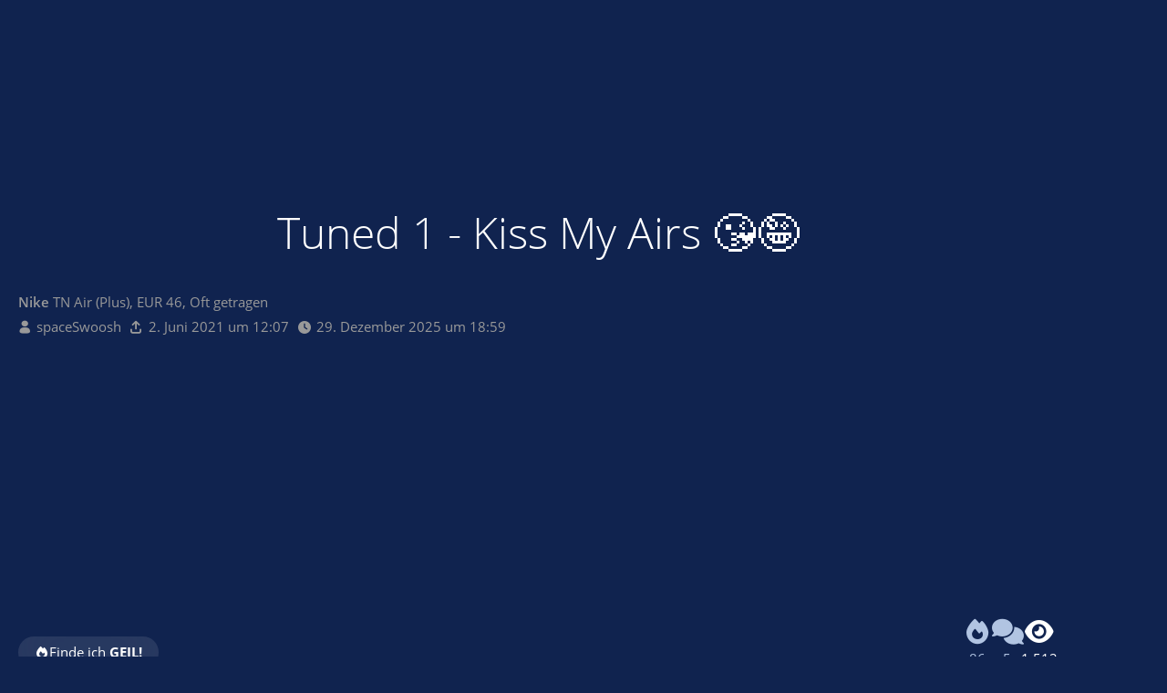

--- FILE ---
content_type: text/html; charset=UTF-8
request_url: https://sneakerbase.de/item/120592-tuned-1-kiss-my-airs/
body_size: 13883
content:


    
<!DOCTYPE html>
<html
	dir="ltr"
	lang="de"
	data-color-scheme="light"
>

<head>
    <meta charset="utf-8">
    
    <title>Tuned 1 -  Kiss My Airs 😘🤪 - spaceSwoosh - SneakerBase</title>

    <meta name="viewport" content="width=device-width, initial-scale=1">
<meta name="format-detection" content="telephone=no">
<meta name="robots" content="noindex"><meta name="description" content="Nike TN Air (Plus), EUR 46, Oft getragen | Nike Air Max Plus TN &#039;Kiss My Airs&#039; [DJ4956]Colorway: Black/Hyper Blue/Dark Smoke Grey/Chamois [-001]Release: 22. März 202112&#039;25Update 💋👟 x 🔘🧦10&#039;25Update06&#039;25Update04&#039;25Update 💋👟 x 🔘🧦02&#039;25Update, 1 Pic08&#039;24Upate mit Smartfonputztücher© 🧐😉normal -&amp;gt; oft05&#039;24Update, 2 Pics 🤪🪖03&#039;24Update, 2 Pics 😺😏06&#039;23Update03&#039;23selten -&amp;gt; normal10.10.&#039;22Update doubleTrouble..mit denen hier als Booster:3-Streifen Cushioned Crew weiß09.09.&#039;21Update, +1 Pic29.07.&#039;21+ 2 Pics02.07.&#039;21+1 PicLaces bleiben doch erstmal so 06.06.&#039;21Neu -&amp;gt; Neuwertig (sind jetzt eingeweiht )02.06.&#039;21Zugang (neu; FL Bonn)✅Aufkleber (Innensohle) entfernt✅Laces unter die Innensohle❌Laces ausgetauscht (kommt demnächst*) *vielleicht Anm. d. Red. 29.07.▌▐▐▌▐▌▐▐▐▌▌▌▐ █ ▌▐▐▌ ▌▐▐▐▌▌▌▐ █.. Kiss My AIRS 23 ..🤪 TN 1 - Kiss My Airs Safari &#039;23 😘👇..:: TNs 🤪 TNs 🤪 TNs ::..👇TN 1 🥰 Sunset Gradient (2021) ⚪️🟡🟠⚫️ Nike Air Max Plus TN &quot;Rasta Edition&quot; 🟡🟢🔴 (2013) Tuned 1 Hyper Blue / Cyber 🔵🟢🟡 (2013)Nike Tuned 1 &amp;gt;Forge&amp;lt; (2016) Nike Air Max Plus TN Tuned 1 &quot;Motherland&quot; (2012) TN Essential Tech Utility 2022Nike Air Max Plus TN &#039;Lyon Blue&#039; ⚪🔵🟡 Nike Air Max Plus TN &#039;Sport Red&#039; ⚪️🔴 Air Max Plus TN  ..:Sunset 🌇 \ 🐯 Tiger::. (&#039;24) 🟨🟧⬛">
<meta property="og:site_name" content="SneakerBase">

<!-- Stylesheets -->
<link rel="stylesheet" type="text/css" href="https://sneakerbase.de/core/style/style-7.css?m=1769454913"><link rel="preload" href="https://sneakerbase.de/core/font/families/Open%20Sans/OpenSans-Regular.woff2?v=1614334343" as="font" crossorigin>
<style>
    .pageHeader:has(.pageHeaderMenuMobile[aria-expanded="true"]) { background: var(--wcfHeaderBackground) !important; }
    :root {
        --ebay-article-number: 'eBay-Artikelnummer';
    }
</style>
<meta name="apple-mobile-web-app-title" content="SneakerBase">
<meta name="mobile-web-app-capable" content="yes">
            

<meta name="timezone" content="Europe/Berlin">


<script data-cfasync="false">
	var WCF_PATH = 'https://sneakerbase.de/core/';
	var WSC_API_URL = 'https://sneakerbase.de/core/';
	var WSC_RPC_API_URL = 'https://sneakerbase.de/core/api/rpc/';
	
	var LANGUAGE_ID = 1;
	var LANGUAGE_USE_INFORMAL_VARIANT = true;
	var TIME_NOW = 1769635918;
	var LAST_UPDATE_TIME = 1769454907;
	var ENABLE_DEBUG_MODE = false;
	var ENABLE_PRODUCTION_DEBUG_MODE = false;
	var ENABLE_DEVELOPER_TOOLS = false;
	var PAGE_TITLE = 'SneakerBase';
	
	var REACTION_TYPES = {"7":{"title":"GEIL!","renderedIcon":"<img\n\tsrc=\"https:\/\/sneakerbase.de\/core\/images\/reaction\/7-flame.svg\"\n\talt=\"GEIL!\"\n\tclass=\"reactionType\"\n\tdata-reaction-type-id=\"7\"\n>","iconPath":"https:\/\/sneakerbase.de\/core\/images\/reaction\/7-flame.svg","showOrder":1,"reactionTypeID":7,"isAssignable":1},"1":{"title":"Gef\u00e4llt mir","renderedIcon":"<img\n\tsrc=\"https:\/\/sneakerbase.de\/core\/images\/reaction\/1-like.svg\"\n\talt=\"Gef\u00e4llt mir\"\n\tclass=\"reactionType\"\n\tdata-reaction-type-id=\"1\"\n>","iconPath":"https:\/\/sneakerbase.de\/core\/images\/reaction\/1-like.svg","showOrder":2,"reactionTypeID":1,"isAssignable":1},"2":{"title":"Danke","renderedIcon":"<img\n\tsrc=\"https:\/\/sneakerbase.de\/core\/images\/reaction\/thanks.svg\"\n\talt=\"Danke\"\n\tclass=\"reactionType\"\n\tdata-reaction-type-id=\"2\"\n>","iconPath":"https:\/\/sneakerbase.de\/core\/images\/reaction\/thanks.svg","showOrder":3,"reactionTypeID":2,"isAssignable":1},"3":{"title":"Haha","renderedIcon":"<img\n\tsrc=\"https:\/\/sneakerbase.de\/core\/images\/reaction\/haha.svg\"\n\talt=\"Haha\"\n\tclass=\"reactionType\"\n\tdata-reaction-type-id=\"3\"\n>","iconPath":"https:\/\/sneakerbase.de\/core\/images\/reaction\/haha.svg","showOrder":4,"reactionTypeID":3,"isAssignable":1},"4":{"title":"Verwirrend","renderedIcon":"<img\n\tsrc=\"https:\/\/sneakerbase.de\/core\/images\/reaction\/confused.svg\"\n\talt=\"Verwirrend\"\n\tclass=\"reactionType\"\n\tdata-reaction-type-id=\"4\"\n>","iconPath":"https:\/\/sneakerbase.de\/core\/images\/reaction\/confused.svg","showOrder":5,"reactionTypeID":4,"isAssignable":1},"5":{"title":"Traurig","renderedIcon":"<img\n\tsrc=\"https:\/\/sneakerbase.de\/core\/images\/reaction\/sad.svg\"\n\talt=\"Traurig\"\n\tclass=\"reactionType\"\n\tdata-reaction-type-id=\"5\"\n>","iconPath":"https:\/\/sneakerbase.de\/core\/images\/reaction\/sad.svg","showOrder":6,"reactionTypeID":5,"isAssignable":1}};
	
	
	</script>

<script data-cfasync="false" src="https://sneakerbase.de/core/js/WoltLabSuite/WebComponent.min.js?v=1769454907"></script>
<script data-cfasync="false" src="https://sneakerbase.de/core/js/preload/de.preload.js?v=1769454907"></script>

<script data-cfasync="false" src="https://sneakerbase.de/core/js/WoltLabSuite.Core.min.js?v=1769454907"></script>
<script data-cfasync="false">
requirejs.config({
	baseUrl: 'https://sneakerbase.de/core/js',
	urlArgs: 't=1769454907'
		, paths: {
		SB: '/js',
'@paypal': '/js/3rdParty/paypal',
'photoswipe/lightbox': '/js/3rdParty/PhotoSwipeLightbox',
'photoswipe': '/js/3rdParty/PhotoSwipe',
'socket.io-client': '/js/3rdParty/socket.io',

SBShop: '/shop/js',
	}
	
});

window.addEventListener('pageshow', function(event) {
	if (event.persisted) {
		window.location.reload();
	}
});

</script>














            
<script data-cfasync="false" src="https://sneakerbase.de/core/js/WoltLabSuite.Forum.min.js?v=1769454907"></script>

<script data-cfasync="false" src="https://sneakerbase.de/core/js/WoltLabSuite.Calendar.min.js?v=1769454907"></script>


<noscript>
	<style>
		.jsOnly {
			display: none !important;
		}
		
		.noJsOnly {
			display: block !important;
		}
	</style>
</noscript>



    

    <script type="application/ld+json">
{
"@context": "http://schema.org",
"@type": "WebSite",
"url": "https:\/\/sneakerbase.de\/",
"potentialAction": {
"@type": "SearchAction",
"target": "https:\/\/sneakerbase.de\/core\/search\/?q={search_term_string}",
"query-input": "required name=search_term_string"
}
}
</script>
<link rel="apple-touch-icon" sizes="180x180" href="https://sneakerbase.de/core/images/style-7/apple-touch-icon.png">
<link rel="manifest" href="https://sneakerbase.de/core/images/style-7/manifest-1.json">
<link rel="icon" type="image/png" sizes="48x48" href="https://sneakerbase.de/core/images/style-7/favicon-48x48.png">
<meta name="msapplication-config" content="https://sneakerbase.de/core/images/style-7/browserconfig.xml">
<meta name="theme-color" content="#1177ee">
<script>
	{
		document.querySelector('meta[name="theme-color"]').content = window.getComputedStyle(document.documentElement).getPropertyValue("--wcfPageThemeColor");
	}
</script>


    
                        <!-- Twitter Card data -->
        <meta name="twitter:card" content="summary_large_image" />
        <meta name="twitter:site" content="SneakerBase" />
        <meta name="twitter:creator" content="spaceSwoosh" />
        <meta name="twitter:title" content="Tuned 1 -  Kiss My Airs 😘🤪" />
        <meta name="twitter:description" content="Nike TN Air (Plus), EUR 46, Oft getragen | Nike Air Max Plus TN &#039;Kiss My Airs&#039; [DJ4956]Colorway: Black/Hyper Blue/Dark Smoke Grey/Chamois [-001]Release: 22. März 202112&#039;25Update 💋👟 x 🔘🧦10&#039;25Update06&#039;25Update04&#039;25Update 💋👟 x 🔘🧦02&#039;25Update, 1 Pic08&#039;24Upate mit Smartfonputztücher© 🧐😉normal -&amp;gt; oft05&#039;24Update, 2 Pics 🤪🪖03&#039;24Update, 2 Pics 😺😏06&#039;23Update03&#039;23selten -&amp;gt; normal10.10.&#039;22Update doubleTrouble..mit denen hier als Booster:3-Streifen Cushioned Crew weiß09.09.&#039;21Update, +1 Pic29.07.&#039;21+ 2 Pics02.07.&#039;21+1 PicLaces bleiben doch erstmal so 06.06.&#039;21Neu -&amp;gt; Neuwertig (sind jetzt eingeweiht )02.06.&#039;21Zugang (neu; FL Bonn)✅Aufkleber (Innensohle) entfernt✅Laces unter die Innensohle❌Laces ausgetauscht (kommt demnächst*) *vielleicht Anm. d. Red. 29.07.▌▐▐▌▐▌▐▐▐▌▌▌▐ █ ▌▐▐▌ ▌▐▐▐▌▌▌▐ █.. Kiss My AIRS 23 ..🤪 TN 1 - Kiss My Airs Safari &#039;23 😘👇..:: TNs 🤪 TNs 🤪 TNs ::..👇TN 1 🥰 Sunset Gradient (2021) ⚪️🟡🟠⚫️ Nike Air Max Plus TN &quot;Rasta Edition&quot; 🟡🟢🔴 (2013) Tuned 1 Hyper Blue / Cyber 🔵🟢🟡 (2013)Nike Tuned 1 &amp;gt;Forge&amp;lt; (2016) Nike Air Max Plus TN Tuned 1 &quot;Motherland&quot; (2012) TN Essential Tech Utility 2022Nike Air Max Plus TN &#039;Lyon Blue&#039; ⚪🔵🟡 Nike Air Max Plus TN &#039;Sport Red&#039; ⚪️🔴 Air Max Plus TN  ..:Sunset 🌇 \ 🐯 Tiger::. (&#039;24) 🟨🟧⬛" />
        <meta name="twitter:image" content="https://sneakerbase.de/image/1132661-013771708e66b40f0e2b293333d8eb07a2b52997/?size=preview" />

        <!-- Open Graph data -->
        <meta property="og:title" content="Tuned 1 -  Kiss My Airs 😘🤪 - SneakerBase" />
        <meta property="og:type" content="article" />
        <meta property="og:url" content="https://sneakerbase.de/item/120592-tuned-1-kiss-my-airs/" />
        <meta property="og:image" content="https://sneakerbase.de/image/1132661-013771708e66b40f0e2b293333d8eb07a2b52997/?size=preview" />
        <meta property="og:description" content="Nike TN Air (Plus), EUR 46, Oft getragen | Nike Air Max Plus TN &#039;Kiss My Airs&#039; [DJ4956]Colorway: Black/Hyper Blue/Dark Smoke Grey/Chamois [-001]Release: 22. März 202112&#039;25Update 💋👟 x 🔘🧦10&#039;25Update06&#039;25Update04&#039;25Update 💋👟 x 🔘🧦02&#039;25Update, 1 Pic08&#039;24Upate mit Smartfonputztücher© 🧐😉normal -&amp;gt; oft05&#039;24Update, 2 Pics 🤪🪖03&#039;24Update, 2 Pics 😺😏06&#039;23Update03&#039;23selten -&amp;gt; normal10.10.&#039;22Update doubleTrouble..mit denen hier als Booster:3-Streifen Cushioned Crew weiß09.09.&#039;21Update, +1 Pic29.07.&#039;21+ 2 Pics02.07.&#039;21+1 PicLaces bleiben doch erstmal so 06.06.&#039;21Neu -&amp;gt; Neuwertig (sind jetzt eingeweiht )02.06.&#039;21Zugang (neu; FL Bonn)✅Aufkleber (Innensohle) entfernt✅Laces unter die Innensohle❌Laces ausgetauscht (kommt demnächst*) *vielleicht Anm. d. Red. 29.07.▌▐▐▌▐▌▐▐▐▌▌▌▐ █ ▌▐▐▌ ▌▐▐▐▌▌▌▐ █.. Kiss My AIRS 23 ..🤪 TN 1 - Kiss My Airs Safari &#039;23 😘👇..:: TNs 🤪 TNs 🤪 TNs ::..👇TN 1 🥰 Sunset Gradient (2021) ⚪️🟡🟠⚫️ Nike Air Max Plus TN &quot;Rasta Edition&quot; 🟡🟢🔴 (2013) Tuned 1 Hyper Blue / Cyber 🔵🟢🟡 (2013)Nike Tuned 1 &amp;gt;Forge&amp;lt; (2016) Nike Air Max Plus TN Tuned 1 &quot;Motherland&quot; (2012) TN Essential Tech Utility 2022Nike Air Max Plus TN &#039;Lyon Blue&#039; ⚪🔵🟡 Nike Air Max Plus TN &#039;Sport Red&#039; ⚪️🔴 Air Max Plus TN  ..:Sunset 🌇 \ 🐯 Tiger::. (&#039;24) 🟨🟧⬛" />
        <meta property="og:updated_time" content="1767031190" />
    
    <link rel="canonical" href="https://sneakerbase.de/item/120592-tuned-1-kiss-my-airs/" />
    </head>

<body id="tpl_sb_item"
      itemscope itemtype="http://schema.org/WebPage"      data-template="item" data-application="sb" data-page-id="58" data-page-identifier="de.sneakerbase.item"              class=" guestPage">
<a id="top"></a>

<div class="pageBackground">
    <div class="pageBackgroundImage prominentDefaultBackground" style="background-image: url(https://sneakerbase.de/image/1132661-013771708e66b40f0e2b293333d8eb07a2b52997/);"></div>
            
    </div>


<div id="pageContainer" class="pageContainer hasProminentBackground">
    

    <div id="pageHeaderContainer" class="pageHeaderContainer">
    <header id="pageHeader" class="pageHeader">
        <div id="pageHeaderPanel" class="pageHeaderPanel">
            <a id="mobileLogo" href="https://sneakerbase.de/"></a>
            
            <div class="box mainMenu" data-box-identifier="de.sneakerbase.mainMenu">
			
		
	<div class="boxContent">
		<nav>
    <ol class="boxMenu">
                                                    <li class="" id="mainMenuItemDashboard" data-identifier="Dashboard">
            <a id="logo" href="https://sneakerbase.de/" class="boxMenuLink">
                                    <img src="/images/logo.png" srcset="/images/logo@2x.png 2x" alt="Startseite" />
                    <span class="boxMenuLinkTitle">Startseite</span>
                            </a>

            </li>                                                    </ol>
</nav>	</div>
</div><button type="button" class="pageHeaderMenuMobile" aria-expanded="false" aria-label="Menü">
    <span class="pageHeaderMenuMobileInactive">
        <fa-icon size="32" name="bars"></fa-icon>
    </span>
    <span class="pageHeaderMenuMobileActive">
        <fa-icon size="32" name="xmark"></fa-icon>
    </span>
</button>
            <nav id="topMenu" class="userPanel">
    <ul class="userPanelItems">
                            <li id="pageLanguageContainer">
                
            </li>
                    <li id="userLogin">
                <a
                        class="loginLink"
                        href="https://sneakerbase.de/core/login/?url=https%3A%2F%2Fsneakerbase.de%2Fitem%2F120592-tuned-1-kiss-my-airs%2F"
                        rel="nofollow"
                ><span class="icon icon24 fa-arrow-right-to-bracket"></span></a>
            </li>
        
                    <li></li>        
        
        <!-- page search -->
            </ul>
</nav>
    <a
            href="https://sneakerbase.de/core/login/?url=https%3A%2F%2Fsneakerbase.de%2Fitem%2F120592-tuned-1-kiss-my-airs%2F"
            class="userPanelLoginLink jsTooltip"
            title="Anmelden"
            rel="nofollow"
    >
        <span class="icon icon32 fa-arrow-right-to-bracket"></span>
    </a>
                    </div>
        
                    <div id="pageHeaderSearchMobile"></div>
            <div id="pageHeaderSearch"><div id="userPanelSearchButton"></div><div id="pageHeaderSearchTypeSelect"></div><div id="pageHeaderSearchInput" class="pageHeaderSearchType dropdown"><span class="dropdownToggle"></span><ul class="dropdownMenu"></ul></div></div>
                
    </header>
    
</div>

    

    

    

    
    <div id="mainContainer">
        

        <div class="pageNavigation">
	<div class="layoutBoundary">
			<nav class="breadcrumbs" aria-label="Verlaufsnavigation">
		<ol class="breadcrumbs__list" itemprop="breadcrumb" itemscope itemtype="http://schema.org/BreadcrumbList">
			<li class="breadcrumbs__item" title="SneakerBase" itemprop="itemListElement" itemscope itemtype="http://schema.org/ListItem">
							<a class="breadcrumbs__link" href="https://sneakerbase.de/" itemprop="item">
																<span class="breadcrumbs__title" itemprop="name">SneakerBase</span>
							</a>
															<meta itemprop="position" content="1">
																					</li>
														
											<li class="breadcrumbs__item" title="Sneaks" itemprop="itemListElement" itemscope itemtype="http://schema.org/ListItem">
							<a class="breadcrumbs__link" href="https://sneakerbase.de/item-list/?type=sneaks" itemprop="item">
																	<span class="breadcrumbs__parent_indicator">
										<fa-icon size="16" name="arrow-left-long"></fa-icon>
									</span>
																<span class="breadcrumbs__title" itemprop="name">Sneaks</span>
							</a>
															<meta itemprop="position" content="2">
																					</li>
		</ol>
	</nav>
	</div>
</div>

        <div class="contentHeaderContainer">
            <div class="layoutBoundary">
                
                                                                <header class="contentHeader contentHeaderWithFocusNavigation ">
        <div class="contentHeaderTitle">
            <h1 class="contentTitle">
                Tuned 1 -  Kiss My Airs 😘🤪            </h1>
                            <div class="contentHeaderDescription">
                    <strong>Nike</strong> TN Air (Plus), EUR 46, Oft getragen
                </div>
            
            <ul class="inlineList contentHeaderMetaData">
                                <li>
                    <span class="icon icon16 fa-user"></span>
                                            <a href="https://sneakerbase.de/core/user/212-spaceswoosh/" class="userLink" data-object-id="212">spaceSwoosh</a>
                                    </li>
                <li class="jsTooltip" title="Hochgeladen">
                    <span class="icon icon16 fa-arrow-up-from-bracket"></span>
                    <woltlab-core-date-time date="2021-06-02T10:07:39+00:00">2. Juni 2021 um 12:07</woltlab-core-date-time>                </li>
                                    <li class="jsTooltip" title="Zuletzt geändert">
                        <span class="icon icon16 fa-clock"></span>
                        <woltlab-core-date-time date="2025-12-29T17:59:50+00:00">29. Dezember 2025 um 18:59</woltlab-core-date-time>                    </li>
                            </ul>
        </div>

        <div class="contentHeaderNavigation">
            <ul id="itemUserActions"     data-item-id="120592"
data-object-id="120592"
data-item-name="Tuned 1 -  Kiss My Airs 😘🤪"
data-item-image="https://sneakerbase.de/image/1132661-013771708e66b40f0e2b293333d8eb07a2b52997/?size=preview"
data-is-owner="0"
>
                        <li>
        <ul class="buttonGroup">
            <li>
                                    <a class="button loginLink jsTooltip" title="Bitte melde dich an, um dieses Feature zu nutzen."><span class="icon icon16 fa-fire"></span> <span>Finde ich <b>GEIL!</b></span></a>
                            </li>
                    </ul>
    </li>
                            </ul>
            <ol class="contentHeaderStats">
                <li>
                    <span class="votesContainer jsTooltip" data-object-id="120592" title="86 User finden diese Sneaks GEIL!">
    <a class="votesOpener" href="#">
        <span class="icon icon32 fa-fire"></span>
        <span>86</span>
    </a>
</span>                </li>
                <li>
                    <a href="#comments">
                        <span><span class="icon icon32 fa-comments"></span></span>
                        <span>5</span>
                    </a>
                </li>
                <li>
                    <span><span class="icon icon32 fa-eye"></span></span>
                    <span>1.512</span>
                </li>
            </ol>
        </div>
    </header>
                                    
                                    




                                </div>
        </div>

        

        <section id="main" class="main" role="main">
            <div class="layoutBoundary">
                

                <div id="content" class="content">
                    
                    
    <div class="mediaList" data-title="Tuned 1 -  Kiss My Airs 😘🤪">
                <ul class="rowGrid">
                                <li>
                            <a href="https://sneakerbase.de/image/1132704-3d7cb3245421e89a8c4894a86bd62059ddbe4245/" data-size="1536x2047" data-object-type="de.sneakerbase.image.item" data-media-id="1132704" class="jsImageViewer" title="" data-create-time="29. Dezember 2025">
                                    <img src="https://sneakerbase.de/image/1132704-3d7cb3245421e89a8c4894a86bd62059ddbe4245/?size=preview" width="150" height="200" alt="" loading="lazy" />
                    </a>
                    </li>
                        <li>
                            <a href="https://sneakerbase.de/core/login/" class="loginLink">                <img src="https://sneakerbase.de/image/1132689-853754a59f2146a1b14b049bf422eaf314b1a2ce/?size=preview" width="149" height="200" alt="" loading="lazy" />
    </a>
                    </li>
                        <li>
                            <a href="https://sneakerbase.de/core/login/" class="loginLink">        <span class="playButton"><span class="icon icon48 fa-play"></span></span>        <img src="https://sneakerbase.de/image/1132675-cd39abbc97353562471285fea344cdd9746a345b/?size=preview" width="160" height="200" alt="12&#039;25 | 🫵 😘👟 " loading="lazy" />
    </a>
                    </li>
                        <li>
                            <a href="https://sneakerbase.de/core/login/" class="loginLink">                <img src="https://sneakerbase.de/image/1132661-013771708e66b40f0e2b293333d8eb07a2b52997/?size=preview" width="150" height="200" alt="12&#039;25" loading="lazy" />
    </a>
                    </li>
                        <li>
                            <a href="https://sneakerbase.de/core/login/" class="loginLink">                <img src="https://sneakerbase.de/image/1116456-ac47b5008109216f44ac1749ab1a0fb70314bff5/?size=preview" width="150" height="200" alt="10&#039;25 🌧️" loading="lazy" />
    </a>
                    </li>
                        <li>
                            <a href="https://sneakerbase.de/core/login/" class="loginLink">                <img src="https://sneakerbase.de/image/1082001-d7e9ebcec00854931556cbe3a7b4ba1c06651724/?size=preview" width="149" height="200" alt="" loading="lazy" />
    </a>
                    </li>
                        <li>
                            <a href="https://sneakerbase.de/core/login/" class="loginLink">                <img src="https://sneakerbase.de/image/1081985-69867f0b01d28f36b0bdad3b162701e9a11fc580/?size=preview" width="150" height="200" alt="06&#039;25" loading="lazy" />
    </a>
                    </li>
                        <li>
                            <a href="https://sneakerbase.de/core/login/" class="loginLink">                <img src="https://sneakerbase.de/image/1081922-d0bf6005b0509c8666e4ce3532676f5f8f917e06/?size=preview" width="150" height="200" alt="" loading="lazy" />
    </a>
                    </li>
                        <li>
                            <a href="https://sneakerbase.de/core/login/" class="loginLink">                <img src="https://sneakerbase.de/image/1069549-605a777026e4a03416385f9d97c0b9b0137d787b/?size=preview" width="150" height="200" alt="04&#039;25" loading="lazy" />
    </a>
                    </li>
                        <li>
                            <a href="https://sneakerbase.de/core/login/" class="loginLink">                <img src="https://sneakerbase.de/image/1069439-b9c0c786812e8107e2bb53266935118ed70fe0f3/?size=preview" width="266" height="200" alt="04&#039;25 💋👟" loading="lazy" />
    </a>
                    </li>
                        <li class="more" data-more="28"><a href="https://sneakerbase.de/core/login/" class="loginLink">                <img src="https://sneakerbase.de/image/970672-287dda91d26825a8b6476c58ef33807261cf315b/?size=preview" width="171" height="200" alt="03&#039;24 😺😏" loading="lazy" />
    </a></li>
            </ul>

        <ul class="inlineList marginTopSmall">
            <li><a href="https://sneakerbase.de/image-download/120592-tuned-1-kiss-my-airs/?objectType=de.sneakerbase.image.item" class="button"><span class="icon icon16 fa-download"></span> <span>Bilder herunterladen</span> <span class="icon icon24 fa-high-definition"></span> </a></li>
                            <li><a href="https://sneakerbase.de/core/paid-subscription-list/" class="button">Bilder in hoher Auflösung <span class="icon icon24 fa-high-definition"></span></a></li>
                    </ul>
    </div>

<div class="wcfAdLocation wcfAdLocationHeaderContent"><div><script async src="//pagead2.googlesyndication.com/pagead/js/adsbygoogle.js"></script>
<!-- Gäste - Leaderboard -->
<ins class="adsbygoogle"
     style="display:inline-block;width:728px;height:90px"
     data-ad-client="ca-pub-3878961975549020"
     data-ad-slot="5913414855"></ins>
<script>
(adsbygoogle = window.adsbygoogle || []).push({});
</script></div></div><div class="contentContainer marginTop">
    <div class="content">
        

                                    <section id="dealActions" class="section sectionContainerList dealActions">
                                            <h2 class="sectionTitle"><span class="icon icon24 fa-handshake-simple"></span> Diese Sneaks kannst du</h2>
                        <ul class="buttonGroup vertical  dealOptionGroup">
                                                                                                                                                                                                                        <li>
                                    <a class="button item disabled">
                                        <span class="icon icon48 sb-deal-buy"></span>
                                        <span>Kaufen VB</span>
                                    </a>
                                </li>
                                                                                                                                                                                            <li>
                                    <a class="button item disabled">
                                        <span class="icon icon48 sb-deal-borrow"></span>
                                        <span>Leihen</span>
                                    </a>
                                </li>
                                                                                                                                                                                            <li>
                                    <a class="button item disabled">
                                        <span class="icon icon48 sb-deal-exchange"></span>
                                        <span>Tauschen</span>
                                    </a>
                                </li>
                                                    </ul>
                                                    <div class="textCenter marginTopTiny">
                                <a class="button small" href="https://sneakerbase.de/core/paid-subscription-list/">
                                    <span class="icon icon16 fa-bell"></span>
                                    <span class="label">Benachrichtige mich bei neuen Deal-Möglichkeiten!</span>
                                     <span class="icon icon24 fa-high-definition"></span>                                </a>
                            </div>
                                            
                                    </section>
                    
                    <section class="htmlContent section">
                <p>Nike Air Max Plus TN <i>'Kiss My Airs' </i><strong>[DJ4956]</strong></p><p>Colorway: Black/Hyper Blue/Dark Smoke Grey/Chamois <strong>[-001]</strong></p><p>Release: 22. März 2021</p><p><br></p><p><strong><u>12'25</u></strong></p><p>Update 💋👟 x 🔘🧦</p><p><strong><u>10'25</u></strong></p><p>Update</p><p><strong><u>06'25</u></strong></p><p>Update</p><p><strong><u>04'25</u></strong></p><p>Update 💋👟 x 🔘🧦</p><p><strong><u>02'25</u></strong></p><p>Update, 1 Pic</p><p><strong><u>08'24</u></strong><br>Upate mit Smartfonputztücher© 🧐😉</p><p><s>normal</s> -&gt; oft</p><p><strong><u>05'24</u></strong><br>Update, 2 Pics 🤪<a href="https://sneakerbase.de/item/145734-nike-air-max-plus-iii-23-tn-3-military-camouflage/">🪖</a></p><p><strong><u>03'24</u></strong></p><p>Update, 2 Pics 😺😏</p><p><strong><u>06'23</u></strong></p><p>Update</p><p><strong><u>03'23</u></strong></p><p>selten -&gt; normal</p><p><strong><u>10.10.'22</u></strong></p><p>Update <strong>doubleTrouble</strong></p><p>..mit denen hier als Booster:</p><p><br>
    
<div class="item gridItem equal jsClipboardObject jsInlineEditorObject single" data-item-id="132206"
data-object-id="132206"
data-item-name="3-Streifen Cushioned Crew weiß"
data-item-image="https://sneakerbase.de/image/823367-5f4790adb5f3465f7355e0825b1ceb79d1cfc584/?size=preview"
data-is-owner="0"
>
    

    
    <div class="itemContent" style="background-image: url('https://sneakerbase.de/image/823367-5f4790adb5f3465f7355e0825b1ceb79d1cfc584/?size=preview')">
                    <a href="https://sneakerbase.de/item/132206-3-streifen-cushioned-crew-wei%C3%9F/" class="detailLink">
            </a>
        
        
                <div class="itemDetails">
            <span class="itemTitle">
                3-Streifen Cushioned Crew weiß            </span>

                                        <span class="itemDescription">
                    <strong>Adidas</strong> Crew Socks, EUR XL (46-50), Neuwertig
                </span>
            

                                                    <div class="more">
                                    <ul class="inlineList itemDescription itemMetaData">
                                                    <li class="itemUser"><span class="icon icon16 fa-user"></span> spaceSwoosh</li>
                                                <li><span class="icon icon16 fa-clock"></span><woltlab-core-date-time date="2025-12-16T16:17:15+00:00">16. Dezember 2025 um 17:17</woltlab-core-date-time></li>
                    </ul>
                    <ul class="inlineList itemDescription itemStatistics">
                        <li><span class="icon icon16 fa-fire"></span> 8</li>
                        <li><span class="icon icon16 fa-images"></span> 1</li>
                        <li><span class="icon icon16 fa-comments"></span> 0</li>
                        <li><span class="icon icon16 fa-eye"></span> 297</li>
                    </ul>
                            </div>
        </div>
    </div>
</div></p><p><i><u>09.09.'21</u></i></p><p><i>Update, +1 Pic</i></p><p><i><u>29.07.'21</u></i></p><p><i>+ 2 Pics</i></p><p><i><u>02.07.'21</u></i></p><p><i>+1 Pic</i></p><p><i>Laces bleiben doch erstmal so <img src="https://sneakerbase.de/core/../images/smilies/grin.png" alt="^^" title="Grinsen" class="smiley" srcset="https://sneakerbase.de/core/../images/smilies/grin@2x.png 2x" height="23" width="23" loading="eager" translate="no"></i></p><p><i><u>06.06.'21</u></i></p><p><i>Neu -&gt; Neuwertig (sind jetzt eingeweiht <img src="https://sneakerbase.de/core/../images/smilies/pirate.png" alt="P)" title="Pirat" class="smiley" srcset="https://sneakerbase.de/core/../images/smilies/pirate@2x.png 2x" height="23" width="23" loading="eager" translate="no">)</i></p><p><i><u>02.06.'21</u></i></p><p><i>Zugang (neu; FL Bonn)</i></p><p><i>✅Aufkleber (Innensohle) entfernt</i></p><p><i>✅Laces unter die Innensohle</i></p><p><i>❌Laces ausgetauscht (kommt <s>demnächst</s>*) *vielleicht Anm. d. Red. 29.07.</i></p><p><i>▌▐▐▌▐▌▐▐▐▌▌▌▐ █ ▌▐▐▌ ▌▐▐▐▌▌▌▐ █</i></p><p><i>.. Kiss My AIRS 23 ..</i><br><br>
    
<div class="item gridItem equal jsClipboardObject jsInlineEditorObject single" data-item-id="136375"
data-object-id="136375"
data-item-name="🤪 TN 1 - Kiss My Airs Safari &#039;23 😘"
data-item-image="https://sneakerbase.de/image/1137641-c46fbade3180c9373e77d718056ae926eaa617ab/?size=preview"
data-is-owner="0"
>
    

    
    <div class="itemContent" style="background-image: url('https://sneakerbase.de/image/1137641-c46fbade3180c9373e77d718056ae926eaa617ab/?size=preview')">
                    <a href="https://sneakerbase.de/item/136375-tn-1-kiss-my-airs-safari-23/" class="detailLink">
            </a>
        
        
                <div class="itemDetails">
            <span class="itemTitle">
                🤪 TN 1 - Kiss My Airs Safari &#039;23 😘            </span>

                                        <span class="itemDescription">
                    <strong>Nike</strong> TN Air (Plus), EUR 46, Normal getragen
                </span>
            

                                                    <div class="more">
                                    <ul class="inlineList itemDescription itemMetaData">
                                                    <li class="itemUser"><span class="icon icon16 fa-user"></span> spaceSwoosh</li>
                                                <li><span class="icon icon16 fa-clock"></span><woltlab-core-date-time date="2026-01-15T16:55:24+00:00">15. Januar 2026 um 17:55</woltlab-core-date-time></li>
                    </ul>
                    <ul class="inlineList itemDescription itemStatistics">
                        <li><span class="icon icon16 fa-fire"></span> 83</li>
                        <li><span class="icon icon16 fa-images"></span> 38</li>
                        <li><span class="icon icon16 fa-comments"></span> 2</li>
                        <li><span class="icon icon16 fa-eye"></span> 1.248</li>
                    </ul>
                            </div>
        </div>
    </div>
</div></p><p><strong><u>👇</u></strong><u>..:: TNs 🤪 TNs 🤪 TNs ::..</u><strong><u>👇</u></strong></p><p>
    
<div class="item gridItem equal jsClipboardObject jsInlineEditorObject single" data-item-id="126786"
data-object-id="126786"
data-item-name="TN 1 🥰 Sunset Gradient (2021) ⚪️🟡🟠⚫️"
data-item-image="https://sneakerbase.de/image/1139597-51ad6e6719d72c115097904e91d58bc05dbad003/?size=preview"
data-is-owner="0"
>
    

    
    <div class="itemContent" style="background-image: url('https://sneakerbase.de/image/1139597-51ad6e6719d72c115097904e91d58bc05dbad003/?size=preview')">
                    <a href="https://sneakerbase.de/item/126786-tn-1-sunset-gradient-2021/" class="detailLink">
            </a>
        
        
                <div class="itemDetails">
            <span class="itemTitle">
                TN 1 🥰 Sunset Gradient (2021) ⚪️🟡🟠⚫️            </span>

                                        <span class="itemDescription">
                    <strong>Nike</strong> TN Air (Plus), EUR 45.5, Oft getragen
                </span>
            

                                                    <div class="more">
                                    <ul class="inlineList itemDescription itemMetaData">
                                                    <li class="itemUser"><span class="icon icon16 fa-user"></span> spaceSwoosh</li>
                                                <li><span class="icon icon16 fa-clock"></span><woltlab-core-date-time date="2026-01-21T17:37:10+00:00">21. Januar 2026 um 18:37</woltlab-core-date-time></li>
                    </ul>
                    <ul class="inlineList itemDescription itemStatistics">
                        <li><span class="icon icon16 fa-fire"></span> 100</li>
                        <li><span class="icon icon16 fa-images"></span> 38</li>
                        <li><span class="icon icon16 fa-comments"></span> 7</li>
                        <li><span class="icon icon16 fa-eye"></span> 1.610</li>
                    </ul>
                            </div>
        </div>
    </div>
</div> 
    
<div class="item gridItem equal jsClipboardObject jsInlineEditorObject single" data-item-id="24339"
data-object-id="24339"
data-item-name="Nike Air Max Plus TN &quot;Rasta Edition&quot; 🟡🟢🔴 (2013)"
data-item-image="https://sneakerbase.de/image/1132404-5b34bf6e9eab322964d4fa1be5a3cbca0bf65430/?size=preview"
data-is-owner="0"
>
    

    
    <div class="itemContent" style="background-image: url('https://sneakerbase.de/image/1132404-5b34bf6e9eab322964d4fa1be5a3cbca0bf65430/?size=preview')">
                    <a href="https://sneakerbase.de/item/24339-nike-air-max-plus-tn-rasta-edition-2013/" class="detailLink">
            </a>
        
        
                <div class="itemDetails">
            <span class="itemTitle">
                Nike Air Max Plus TN &quot;Rasta Edition&quot; 🟡🟢🔴 (2013)            </span>

                                        <span class="itemDescription">
                    <strong>Nike</strong> TN Air (Plus), EUR 46, Oft getragen
                </span>
            

                                                    <div class="more">
                                    <ul class="inlineList itemDescription itemMetaData">
                                                    <li class="itemUser"><span class="icon icon16 fa-user"></span> spaceSwoosh</li>
                                                <li><span class="icon icon16 fa-clock"></span><woltlab-core-date-time date="2025-12-28T19:35:42+00:00">28. Dezember 2025 um 20:35</woltlab-core-date-time></li>
                    </ul>
                    <ul class="inlineList itemDescription itemStatistics">
                        <li><span class="icon icon16 fa-fire"></span> 100</li>
                        <li><span class="icon icon16 fa-images"></span> 33</li>
                        <li><span class="icon icon16 fa-comments"></span> 9</li>
                        <li><span class="icon icon16 fa-eye"></span> 1.700</li>
                    </ul>
                            </div>
        </div>
    </div>
</div> 
    
<div class="item gridItem equal jsClipboardObject jsInlineEditorObject single" data-item-id="30384"
data-object-id="30384"
data-item-name="Tuned 1 Hyper Blue / Cyber 🔵🟢🟡 (2013)"
data-item-image="https://sneakerbase.de/image/1076057-e25bc14010a69be4e8d4b868d6078d8002715d95/?size=preview"
data-is-owner="0"
>
    

    
    <div class="itemContent" style="background-image: url('https://sneakerbase.de/image/1076057-e25bc14010a69be4e8d4b868d6078d8002715d95/?size=preview')">
                    <a href="https://sneakerbase.de/item/30384-tuned-1-hyper-blue-cyber-2013/" class="detailLink">
            </a>
        
        
                <div class="itemDetails">
            <span class="itemTitle">
                Tuned 1 Hyper Blue / Cyber 🔵🟢🟡 (2013)            </span>

                                        <span class="itemDescription">
                    <strong>Nike</strong> TN Air (Plus), EUR 46, Sehr oft getragen
                </span>
            

                                                    <div class="more">
                                    <ul class="inlineList itemDescription itemMetaData">
                                                    <li class="itemUser"><span class="icon icon16 fa-user"></span> spaceSwoosh</li>
                                                <li><span class="icon icon16 fa-clock"></span><woltlab-core-date-time date="2025-05-13T16:50:35+00:00">13. Mai 2025 um 18:50</woltlab-core-date-time></li>
                    </ul>
                    <ul class="inlineList itemDescription itemStatistics">
                        <li><span class="icon icon16 fa-fire"></span> 110</li>
                        <li><span class="icon icon16 fa-images"></span> 32</li>
                        <li><span class="icon icon16 fa-comments"></span> 8</li>
                        <li><span class="icon icon16 fa-eye"></span> 2.336</li>
                    </ul>
                            </div>
        </div>
    </div>
</div></p><p>
    
<div class="item gridItem equal jsClipboardObject jsInlineEditorObject single" data-item-id="67357"
data-object-id="67357"
data-item-name="Nike Tuned 1 &gt;Forge&lt; ​​​(2016)"
data-item-image="https://sneakerbase.de/image/1052621-22f5f573ac78ab52bd1e03e3ae16bfa12df54718/?size=preview"
data-is-owner="0"
>
    

    
    <div class="itemContent" style="background-image: url('https://sneakerbase.de/image/1052621-22f5f573ac78ab52bd1e03e3ae16bfa12df54718/?size=preview')">
                    <a href="https://sneakerbase.de/item/67357-nike-tuned-1-forge-2016/" class="detailLink">
            </a>
        
        
                <div class="itemDetails">
            <span class="itemTitle">
                Nike Tuned 1 &gt;Forge&lt; ​​​(2016)            </span>

                                        <span class="itemDescription">
                    <strong>Nike</strong> TN Air (Plus), EUR 46, Oft getragen
                </span>
            

                                                    <div class="more">
                                    <ul class="inlineList itemDescription itemMetaData">
                                                    <li class="itemUser"><span class="icon icon16 fa-user"></span> spaceSwoosh</li>
                                                <li><span class="icon icon16 fa-clock"></span><woltlab-core-date-time date="2025-02-09T17:58:20+00:00">9. Februar 2025 um 18:58</woltlab-core-date-time></li>
                    </ul>
                    <ul class="inlineList itemDescription itemStatistics">
                        <li><span class="icon icon16 fa-fire"></span> 104</li>
                        <li><span class="icon icon16 fa-images"></span> 31</li>
                        <li><span class="icon icon16 fa-comments"></span> 7</li>
                        <li><span class="icon icon16 fa-eye"></span> 2.590</li>
                    </ul>
                            </div>
        </div>
    </div>
</div> 
    
<div class="item gridItem equal jsClipboardObject jsInlineEditorObject single" data-item-id="31512"
data-object-id="31512"
data-item-name="Nike Air Max Plus TN Tuned 1 &quot;Motherland&quot; (2012)"
data-item-image="https://sneakerbase.de/image/1081335-e7a02976a5789b7448a8789b5d40c2c37590aa2f/?size=preview"
data-is-owner="0"
>
    

    
    <div class="itemContent" style="background-image: url('https://sneakerbase.de/image/1081335-e7a02976a5789b7448a8789b5d40c2c37590aa2f/?size=preview')">
                    <a href="https://sneakerbase.de/item/31512-nike-air-max-plus-tn-tuned-1-motherland-2012/" class="detailLink">
            </a>
        
        
                <div class="itemDetails">
            <span class="itemTitle">
                Nike Air Max Plus TN Tuned 1 &quot;Motherland&quot; (2012)            </span>

                                        <span class="itemDescription">
                    <strong>Nike</strong> TN Air (Plus), EUR 46, Sehr oft getragen
                </span>
            

                                                    <div class="more">
                                    <ul class="inlineList itemDescription itemMetaData">
                                                    <li class="itemUser"><span class="icon icon16 fa-user"></span> spaceSwoosh</li>
                                                <li><span class="icon icon16 fa-clock"></span><woltlab-core-date-time date="2025-06-07T13:28:17+00:00">7. Juni 2025 um 15:28</woltlab-core-date-time></li>
                    </ul>
                    <ul class="inlineList itemDescription itemStatistics">
                        <li><span class="icon icon16 fa-fire"></span> 101</li>
                        <li><span class="icon icon16 fa-images"></span> 38</li>
                        <li><span class="icon icon16 fa-comments"></span> 6</li>
                        <li><span class="icon icon16 fa-eye"></span> 2.296</li>
                    </ul>
                            </div>
        </div>
    </div>
</div> 
    
<div class="item gridItem equal jsClipboardObject jsInlineEditorObject single" data-item-id="133177"
data-object-id="133177"
data-item-name="TN Essential Tech Utility 2022"
data-item-image="https://sneakerbase.de/image/1084071-b1ad8716dc48c41070f63175a4160b1a7aa304a0/?size=preview"
data-is-owner="0"
>
    

    
    <div class="itemContent" style="background-image: url('https://sneakerbase.de/image/1084071-b1ad8716dc48c41070f63175a4160b1a7aa304a0/?size=preview')">
                    <a href="https://sneakerbase.de/item/133177-tn-essential-tech-utility-2022/" class="detailLink">
            </a>
        
        
                <div class="itemDetails">
            <span class="itemTitle">
                TN Essential Tech Utility 2022            </span>

                                        <span class="itemDescription">
                    <strong>Nike</strong> TN Air (Plus), EUR 46, Normal getragen
                </span>
            

                                                    <div class="more">
                                    <ul class="inlineList itemDescription itemMetaData">
                                                    <li class="itemUser"><span class="icon icon16 fa-user"></span> spaceSwoosh</li>
                                                <li><span class="icon icon16 fa-clock"></span><woltlab-core-date-time date="2026-01-04T22:59:56+00:00">4. Januar 2026 um 23:59</woltlab-core-date-time></li>
                    </ul>
                    <ul class="inlineList itemDescription itemStatistics">
                        <li><span class="icon icon16 fa-fire"></span> 107</li>
                        <li><span class="icon icon16 fa-images"></span> 48</li>
                        <li><span class="icon icon16 fa-comments"></span> 0</li>
                        <li><span class="icon icon16 fa-eye"></span> 2.013</li>
                    </ul>
                            </div>
        </div>
    </div>
</div></p><p>
    
<div class="item gridItem equal jsClipboardObject jsInlineEditorObject single" data-item-id="159556"
data-object-id="159556"
data-item-name="Nike Air Max Plus TN &#039;Lyon Blue&#039; ⚪🔵🟡"
data-item-image="https://sneakerbase.de/image/1131622-83a675a332fe24df7e702fd970cbdfb1fc94d47b/?size=preview"
data-is-owner="0"
>
    

    
    <div class="itemContent" style="background-image: url('https://sneakerbase.de/image/1131622-83a675a332fe24df7e702fd970cbdfb1fc94d47b/?size=preview')">
                    <a href="https://sneakerbase.de/item/159556-nike-air-max-plus-tn-lyon-blue/" class="detailLink">
            </a>
        
        
                <div class="itemDetails">
            <span class="itemTitle">
                Nike Air Max Plus TN &#039;Lyon Blue&#039; ⚪🔵🟡            </span>

                                        <span class="itemDescription">
                    <strong>Nike</strong> TN Air (Plus), EUR 46, Neuwertig
                </span>
            

                                                    <div class="more">
                                    <ul class="inlineList itemDescription itemMetaData">
                                                    <li class="itemUser"><span class="icon icon16 fa-user"></span> spaceSwoosh</li>
                                                <li><span class="icon icon16 fa-clock"></span><woltlab-core-date-time date="2025-12-29T14:31:34+00:00">29. Dezember 2025 um 15:31</woltlab-core-date-time></li>
                    </ul>
                    <ul class="inlineList itemDescription itemStatistics">
                        <li><span class="icon icon16 fa-fire"></span> 39</li>
                        <li><span class="icon icon16 fa-images"></span> 12</li>
                        <li><span class="icon icon16 fa-comments"></span> 0</li>
                        <li><span class="icon icon16 fa-eye"></span> 281</li>
                    </ul>
                            </div>
        </div>
    </div>
</div> 
    
<div class="item gridItem equal jsClipboardObject jsInlineEditorObject single" data-item-id="157713"
data-object-id="157713"
data-item-name="Nike Air Max Plus TN &#039;Sport Red&#039; ⚪️🔴"
data-item-image="https://sneakerbase.de/image/1132146-d766e73a0aacf246c2a51d8e15d243da78e5c404/?size=preview"
data-is-owner="0"
>
    

    
    <div class="itemContent" style="background-image: url('https://sneakerbase.de/image/1132146-d766e73a0aacf246c2a51d8e15d243da78e5c404/?size=preview')">
                    <a href="https://sneakerbase.de/item/157713-nike-air-max-plus-tn-sport-red/" class="detailLink">
            </a>
        
        
                <div class="itemDetails">
            <span class="itemTitle">
                Nike Air Max Plus TN &#039;Sport Red&#039; ⚪️🔴            </span>

                                        <span class="itemDescription">
                    <strong>Nike</strong> TN Air (Plus), EUR 46, Neuwertig
                </span>
            

                                                    <div class="more">
                                    <ul class="inlineList itemDescription itemMetaData">
                                                    <li class="itemUser"><span class="icon icon16 fa-user"></span> spaceSwoosh</li>
                                                <li><span class="icon icon16 fa-clock"></span><woltlab-core-date-time date="2025-12-28T11:54:12+00:00">28. Dezember 2025 um 12:54</woltlab-core-date-time></li>
                    </ul>
                    <ul class="inlineList itemDescription itemStatistics">
                        <li><span class="icon icon16 fa-fire"></span> 58</li>
                        <li><span class="icon icon16 fa-images"></span> 20</li>
                        <li><span class="icon icon16 fa-comments"></span> 4</li>
                        <li><span class="icon icon16 fa-eye"></span> 394</li>
                    </ul>
                            </div>
        </div>
    </div>
</div> 
    
<div class="item gridItem equal jsClipboardObject jsInlineEditorObject single" data-item-id="155922"
data-object-id="155922"
data-item-name="Air Max Plus TN  ..:Sunset 🌇 \ 🐯 Tiger::. (&#039;24) 🟨🟧⬛"
data-item-image="https://sneakerbase.de/image/1136797-d877fddf5a0eb2299f92c1bd4ef2148d5f103c68/?size=preview"
data-is-owner="0"
>
    

    
    <div class="itemContent" style="background-image: url('https://sneakerbase.de/image/1136797-d877fddf5a0eb2299f92c1bd4ef2148d5f103c68/?size=preview')">
                    <a href="https://sneakerbase.de/item/155922-air-max-plus-tn-sunset-tiger-24/" class="detailLink">
            </a>
        
        
                <div class="itemDetails">
            <span class="itemTitle">
                Air Max Plus TN  ..:Sunset 🌇 \ 🐯 Tiger::. (&#039;24) 🟨🟧⬛            </span>

                                        <span class="itemDescription">
                    <strong>Nike</strong> TN Air (Plus), EUR 46, Selten getragen
                </span>
            

                                                    <div class="more">
                                    <ul class="inlineList itemDescription itemMetaData">
                                                    <li class="itemUser"><span class="icon icon16 fa-user"></span> spaceSwoosh</li>
                                                <li><span class="icon icon16 fa-clock"></span><woltlab-core-date-time date="2026-01-12T21:56:16+00:00">12. Januar 2026 um 22:56</woltlab-core-date-time></li>
                    </ul>
                    <ul class="inlineList itemDescription itemStatistics">
                        <li><span class="icon icon16 fa-fire"></span> 51</li>
                        <li><span class="icon icon16 fa-images"></span> 22</li>
                        <li><span class="icon icon16 fa-comments"></span> 4</li>
                        <li><span class="icon icon16 fa-eye"></span> 475</li>
                    </ul>
                            </div>
        </div>
    </div>
</div></p>            </section>
        
        <section class="section sectionContainerList" id="comments">
            <h2 class="sectionTitle"><span class="icon icon24 fa-comments"></span> Kommentare</h2>
                            



<div class="commentListContainer"
	id="itemCommentList"
	data-can-add="false"
	data-object-id="120592"
	data-object-type-id="280"
	data-comments="4"
	data-last-comment-time="1622631652"
	data-enable-reactions="false"
>
	<div class="commentList">
				
					<div class="commentList__item jsComment"
			data-comment-id="205537"
			data-object-id="205537" data-object-type="com.woltlab.wcf.comment" data-user-id="29452"			data-can-edit="false" data-can-delete="false"
			data-responses="0" data-last-response-time="0" data-is-disabled="0"
			data-last-response-id="0"
		>
			<woltlab-core-comment class="comment" comment-id="205537" itemprop="comment" itemscope itemtype="http://schema.org/Comment">
				<div class="comment__header">
					<div class="comment__avatar">
						<a href="https://sneakerbase.de/core/user/29452-airfrankmax/" aria-hidden="true" tabindex="-1"><img src="https://sneakerbase.de/core/images/avatars/1f/19295-1fac97fad70d4ccd1e8e16f7f5f9da1fd6ffefe3.webp" width="32" height="32" alt="" class="userAvatarImage" loading="lazy"></a>					</div>
					<div class="comment__author" itemprop="author" itemscope itemtype="http://schema.org/Person">
													<a href="https://sneakerbase.de/core/user/29452-airfrankmax/" class="comment__author__link userLink" data-object-id="29452" itemprop="url">
								<span itemprop="name">AirFrankMax</span>
							</a>
											</div>
					<div class="comment__date">
						<meta itemprop="datePublished" content="2021-06-02T17:53:00+02:00">
						<a href="https://sneakerbase.de/item/120592-tuned-1-kiss-my-airs/#comment205537" class="comment__permalink"><woltlab-core-date-time date="2021-06-02T15:53:00+00:00">2. Juni 2021 um 17:53</woltlab-core-date-time></a>
					</div>
					<div class="comment__status">
												
						
						
					</div>
					

					
				</div>

				

				<div class="comment__message">
					<div class="htmlContent userMessage" itemprop="text"><p>Sehr geil! Mega Teile hast Du Dir angeschafft! 🔥🔥🔥😍😍</p></div>
				</div>

				
				
				<div class="comment__footer">
					<div class="comment__reactions">
																								</div>

					<div class="comment__buttons">
												
						
						
					</div>

					
				</div>
			</woltlab-core-comment>

					</div>
				<div class="commentList__item jsComment"
			data-comment-id="205529"
			data-object-id="205529" data-object-type="com.woltlab.wcf.comment" data-user-id="882"			data-can-edit="false" data-can-delete="false"
			data-responses="0" data-last-response-time="0" data-is-disabled="0"
			data-last-response-id="0"
		>
			<woltlab-core-comment class="comment" comment-id="205529" itemprop="comment" itemscope itemtype="http://schema.org/Comment">
				<div class="comment__header">
					<div class="comment__avatar">
						<a href="https://sneakerbase.de/core/user/882-sneaquexxmaster/" aria-hidden="true" tabindex="-1"><img src="https://sneakerbase.de/core/images/avatars/avatar-default.svg" width="32" height="32" alt="" class="userAvatarImage"></a>					</div>
					<div class="comment__author" itemprop="author" itemscope itemtype="http://schema.org/Person">
													<a href="https://sneakerbase.de/core/user/882-sneaquexxmaster/" class="comment__author__link userLink" data-object-id="882" itemprop="url">
								<span itemprop="name">sneaquexxmaster</span>
							</a>
											</div>
					<div class="comment__date">
						<meta itemprop="datePublished" content="2021-06-02T14:18:06+02:00">
						<a href="https://sneakerbase.de/item/120592-tuned-1-kiss-my-airs/#comment205529" class="comment__permalink"><woltlab-core-date-time date="2021-06-02T12:18:06+00:00">2. Juni 2021 um 14:18</woltlab-core-date-time></a>
					</div>
					<div class="comment__status">
												
						
						
					</div>
					

					
				</div>

				

				<div class="comment__message">
					<div class="htmlContent userMessage" itemprop="text"><p>sehr sehr nice! meine sind heute gekommen! <img src="https://sneakerbase.de/core/../images/smilies/bigSmile.png" alt=":))" title="Großes Lächeln" class="smiley" srcset="https://sneakerbase.de/core/../images/smilies/bigSmile@2x.png 2x" height="23" width="23" loading="eager" translate="no"></p></div>
				</div>

				
				
				<div class="comment__footer">
					<div class="comment__reactions">
																								</div>

					<div class="comment__buttons">
												
						
						
					</div>

					
				</div>
			</woltlab-core-comment>

					</div>
				<div class="commentList__item jsComment"
			data-comment-id="205528"
			data-object-id="205528" data-object-type="com.woltlab.wcf.comment" data-user-id="22646"			data-can-edit="false" data-can-delete="false"
			data-responses="1" data-last-response-time="1622634020" data-is-disabled="0"
			data-last-response-id="27243"
		>
			<woltlab-core-comment class="comment" comment-id="205528" itemprop="comment" itemscope itemtype="http://schema.org/Comment">
				<div class="comment__header">
					<div class="comment__avatar">
						<a href="https://sneakerbase.de/core/user/22646-sneaks-chris/" aria-hidden="true" tabindex="-1"><img src="https://sneakerbase.de/core/images/avatars/82/21430-8225087a5703e2276f83eb7be7940c9588b3dba6.webp" width="32" height="32" alt="" class="userAvatarImage" loading="lazy"></a>					</div>
					<div class="comment__author" itemprop="author" itemscope itemtype="http://schema.org/Person">
													<a href="https://sneakerbase.de/core/user/22646-sneaks-chris/" class="comment__author__link userLink" data-object-id="22646" itemprop="url">
								<span itemprop="name">Sneaks_Chris</span>
							</a>
											</div>
					<div class="comment__date">
						<meta itemprop="datePublished" content="2021-06-02T13:32:34+02:00">
						<a href="https://sneakerbase.de/item/120592-tuned-1-kiss-my-airs/#comment205528" class="comment__permalink"><woltlab-core-date-time date="2021-06-02T11:32:34+00:00">2. Juni 2021 um 13:32</woltlab-core-date-time></a>
					</div>
					<div class="comment__status">
												
						
						
					</div>
					

					
				</div>

				

				<div class="comment__message">
					<div class="htmlContent userMessage" itemprop="text"><p>wow, die sehen sehr cool aus  <img src="https://sneakerbase.de/core/../images/smilies/wink.png" alt=";)" title="Zwinker" class="smiley" srcset="https://sneakerbase.de/core/../images/smilies/wink@2x.png 2x" height="23" width="23" loading="eager" translate="no"></p></div>
				</div>

				
				
				<div class="comment__footer">
					<div class="comment__reactions">
																								</div>

					<div class="comment__buttons">
												
						
						
					</div>

					
				</div>
			</woltlab-core-comment>

							<div class="comment__responses">
					<div class="commentResponseList" data-responses="1">
									<div class="commentResponseList__item jsCommentResponse"
			data-response-id="27243"
			data-object-id="27243" data-object-type="com.woltlab.wcf.comment.response" data-user-id="212"			data-can-edit="false"
			data-can-delete="false"
			data-user-id="212"
		>
			<woltlab-core-comment-response class="commentResponse" response-id="27243" itemprop="comment" itemscope itemtype="http://schema.org/Comment">
				<div class="commentResponse__header">
					<div class="commentResponse__avatar">
						<a href="https://sneakerbase.de/core/user/212-spaceswoosh/" aria-hidden="true" tabindex="-1"><img src="https://sneakerbase.de/core/images/avatars/1c/24210-1c40e9139c6b381169c10f704a83c8a054db2da9.webp" width="32" height="32" alt="" class="userAvatarImage" loading="lazy"></a>					</div>
					<div class="commentResponse__author" itemprop="author" itemscope itemtype="http://schema.org/Person">
													<a href="https://sneakerbase.de/core/user/212-spaceswoosh/" class="commentResponse__author__link userLink" data-object-id="212" itemprop="url">
								<span itemprop="name">spaceSwoosh</span>
							</a>
											</div>
					<div class="commentResponse__date">
						<meta itemprop="datePublished" content="2021-06-02T13:40:20+02:00">
						<a href="https://sneakerbase.de/item/120592-tuned-1-kiss-my-airs/#comment205528/response27243" class="commentResponse__permalink"><woltlab-core-date-time date="2021-06-02T11:40:20+00:00">2. Juni 2021 um 13:40</woltlab-core-date-time></a>
					</div>
					<div class="commentResponse__status">
												
						
						
					</div>

					

					
				</div>

				

				<div class="commentResponse__message">
					<div class="htmlContent userMessage" itemprop="text"><p>Joa, dachte ich mir auch - danke!  <img src="https://sneakerbase.de/core/../images/smilies/bigSmile.png" alt=":))" title="Großes Lächeln" class="smiley" srcset="https://sneakerbase.de/core/../images/smilies/bigSmile@2x.png 2x" height="23" width="23" loading="eager" translate="no">  Was unaufgeregtes und dezentes mit dennoch auffälligen Details fehlte eh -&gt; Zuschlag  <img src="https://sneakerbase.de/core/../images/smilies/cool.png" alt="8)" title="Cool" class="smiley" srcset="https://sneakerbase.de/core/../images/smilies/cool@2x.png 2x" height="23" width="23" loading="eager" translate="no"> Die Laces bekommen aber wohl noch ein Update... 😬</p></div>
				</div>

				
				
				<div class="commentResponse__footer">
					<div class="commentResponse__reactions">
																								</div>

					<div class="commentResponse__buttons">
												
						
					</div>

					
				</div>
			</woltlab-core-comment-response>
		</div>
						</div>
				</div>
					</div>
				<div class="commentList__item jsComment"
			data-comment-id="205526"
			data-object-id="205526" data-object-type="com.woltlab.wcf.comment" data-user-id="885"			data-can-edit="false" data-can-delete="false"
			data-responses="0" data-last-response-time="0" data-is-disabled="0"
			data-last-response-id="0"
		>
			<woltlab-core-comment class="comment" comment-id="205526" itemprop="comment" itemscope itemtype="http://schema.org/Comment">
				<div class="comment__header">
					<div class="comment__avatar">
						<a href="https://sneakerbase.de/core/user/885-sneakers2hand/" aria-hidden="true" tabindex="-1"><img src="https://sneakerbase.de/core/images/avatars/51/18488-51f88941fb73254bf3140126068af87b48a02a99.webp" width="32" height="32" alt="" class="userAvatarImage" loading="lazy"></a>					</div>
					<div class="comment__author" itemprop="author" itemscope itemtype="http://schema.org/Person">
													<a href="https://sneakerbase.de/core/user/885-sneakers2hand/" class="comment__author__link userLink" data-object-id="885" itemprop="url">
								<span itemprop="name">sneakers2hand</span>
							</a>
											</div>
					<div class="comment__date">
						<meta itemprop="datePublished" content="2021-06-02T13:00:52+02:00">
						<a href="https://sneakerbase.de/item/120592-tuned-1-kiss-my-airs/#comment205526" class="comment__permalink"><woltlab-core-date-time date="2021-06-02T11:00:52+00:00">2. Juni 2021 um 13:00</woltlab-core-date-time></a>
					</div>
					<div class="comment__status">
												
						
						
					</div>
					

					
				</div>

				

				<div class="comment__message">
					<div class="htmlContent userMessage" itemprop="text"><p>Willkommen im Club die habe ich auch seit 2 Wochen</p></div>
				</div>

				
				
				<div class="comment__footer">
					<div class="comment__reactions">
																								</div>

					<div class="comment__buttons">
												
						
						
					</div>

					
				</div>
			</woltlab-core-comment>

					</div>
		</div>

	</div>
                    </section>
    </div>

    <aside class="sidebar boxesSidebarRight" data-show-sidebar="Sidebar anzeigen" data-hide-sidebar="Sidebar verbergen">
        <div class="boxContainer">
            
                            <section class="box">
                    <h2 class="boxTitle">Merkmale</h2>
                    <div class="boxContent">
                        <dl class="dataList plain">
                            <dt>Modellnummer</dt>
                                <dd><a href="https://sneakerbase.de/item-list/?filter%5BmodelNumber%5D%5BDJ4956-001%5D=1">DJ4956-001</a></dd>
                                                            <dt>Marke</dt>
                                <dd><a href="https://sneakerbase.de/item-list/?filter%5Bmodel%5D%5B52%5D=1"><strong>Nike</strong> TN Air (Plus)</a></dd>
                                                            <dt>Farbe</dt>
                                <dd><a href="https://sneakerbase.de/item-list/?filter%5Bcolor%5D%5B2%5D=1&filter%5Bcolor%5D%5B8%5D=1&filter%5Bcolor%5D%5Bstrict%5D=1"><span class="itemColor"><span class="preview" style="background: #000; background-size: cover;"></span> <span>Schwarz</span></span> <span class="itemColor"><span class="preview" style="background: #06f; background-size: cover;"></span> <span>Blau</span></span></a></dd>
                                                            <dt>Größe</dt>
                                <dd><a href="https://sneakerbase.de/item-list/?filter%5Bsize%5D%5B13%5D=1">EUR 46</a></dd>
                                                            <dt>Zustand</dt>
                                <dd><a href="https://sneakerbase.de/item-list/?filter%5Bcondition%5D%5B5%5D=1">Oft getragen</a></dd>
                        </dl>
                    </div>
                </section>
            

                            <section class="box">
                    <h2 class="boxTitle">
                        DailyStyle
                        <a href="#" class="button small jsOnly" id="dailyStyleEventsButton" style="float: right; top: -2px">
                            Alle Tage anzeigen
                                                            <span class="icon icon24 fa-high-definition" style="vertical-align: text-top"></span>
                                                    </a>
                    </h2>
                    <div class="boxContent textCenter">
                        <div class="dailyStyleEvent flexContainer alignCenter">
    <div class="iconContainer compact">
        <span class="icon icon32 sb-sneaks"></span>
    </div>
        <div class="statistic">
        <strong>54x getragen</strong>
        <small>Seit 2. Juni 2021</small>        <small>Zuletzt <woltlab-core-date-time date="2025-12-29T14:30:15+00:00">29. Dezember 2025 um 15:30</woltlab-core-date-time></small>    </div>
</div>                    </div>
                </section>
            
            
            
            <section class="box">
                <h2 class="boxTitle">Besitzer</h2>
                            
<aside role="presentation" class="messageSidebar member">
    <div class="messageAuthor">
        

                    
                            <div class="userAvatar">
                    <a href="https://sneakerbase.de/core/user/212-spaceswoosh/"><img src="https://sneakerbase.de/core/images/avatars/1c/24210-1c40e9139c6b381169c10f704a83c8a054db2da9.webp" width="128" height="128" alt="" class="userAvatarImage" loading="lazy"></a>

                                    </div>
            
            <div class="messageAuthorContainer">
                <a href="https://sneakerbase.de/core/user/212-spaceswoosh/" class="username userLink" data-object-id="212">
                    <span>spaceSwoosh</span>
                </a>
                                    
                    
                            </div>

                                                <div class="userTitle">
                                                <span class="badge userTitleBadge hd">SneakerBase HD</span>
                    </div>
                                            
                        </div>

                
                        

                                                <div class="userCredits">
                        <dl class="plain dataList">
                            <dt><a href="https://sneakerbase.de/core/user/212-spaceswoosh/#likes" class="jsTooltip" title="Erhaltene Reaktionen von spaceSwoosh">Reaktionen</a></dt>
                                <dd>40.283</dd>
                            
                            
                            
                            	<dt><a href="https://sneakerbase.de/board/user-post-list/212-spaceswoosh/" title="Beiträge von spaceSwoosh" class="jsTooltip">Forenbeiträge</a></dt>
	<dd>351</dd>
    
<dt><a href="https://sneakerbase.de/item-list/?category=sneaks&owner=spaceSwoosh" title="Sneaks von spaceSwoosh" class="jsTooltip">Sneaks</a></dt>
                            <dd>377</dd> <dt><a href="https://sneakerbase.de/item-list/?category=socks&owner=spaceSwoosh" title="Socks von spaceSwoosh" class="jsTooltip">Socks</a></dt>
                            <dd>36</dd> <dt><a href="https://sneakerbase.de/item-list/?category=sportswear&owner=spaceSwoosh" title="Sportswear von spaceSwoosh" class="jsTooltip">Sportswear</a></dt>
                            <dd>1</dd> <dt><a href="https://sneakerbase.de/item-list/?category=accessories&owner=spaceSwoosh" title="Accessoires von spaceSwoosh" class="jsTooltip">Accessoires</a></dt>
                            <dd>6</dd> <dt><a href="https://sneakerbase.de/item-list/?category=album&owner=spaceSwoosh" title="Alben von spaceSwoosh" class="jsTooltip">Alben</a></dt>
                            <dd>9</dd>
        <dt>Aktive Deals / Gesamt</dt>
    <dd>0 / 38</dd>
                        </dl>
                    </div>
                
                        
            
    </aside>
            </section>
        </div>
    </aside>
</div>




    




</div>




</div>
</section>



    <div class="boxesFooterBoxes">
        <div class="layoutBoundary">
            <div class="boxContainer">
                <div id="similarItemListContainer"></div>
            </div>
        </div>
    </div>



    <footer id="pageFooter" class="pageFooter">
		
					
			<div class="boxesFooter">
			<div class="layoutBoundary">
													<div class="boxContainer">
						<div class="box" data-box-identifier="com.woltlab.wcf.FooterMenu">
			
		
	<div class="boxContent">
		<nav>
    <ol class="boxMenu">
                                                    <li class="" id="mainMenuItemPrivacyPolicy" data-identifier="PrivacyPolicy">
            <a href="https://sneakerbase.de/core/datenschutzerklaerung/" class="boxMenuLink">
                                                        <span class="boxMenuLinkTitle">Datenschutzerklärung</span>
                                                </a>

            </li>                                                                <li class="" id="mainMenuItemLegalNotice" data-identifier="LegalNotice">
            <a href="https://sneakerbase.de/core/legal-notice/" class="boxMenuLink">
                                                        <span class="boxMenuLinkTitle">Impressum</span>
                                                </a>

            </li>                                                                <li class="" id="mainMenuItemTermsOfUse" data-identifier="TermsOfUse">
            <a href="https://sneakerbase.de/core/terms/" class="boxMenuLink">
                                                        <span class="boxMenuLinkTitle">Nutzungsbestimmungen</span>
                                                </a>

            </li>                                                    </ol>
</nav>	</div>
</div>															<div class="box" data-box-identifier="com.woltlab.wcf.genericBox26">
			
		
	<div class="boxContent">
		<div class="partnerContainer flexContainer">
	<div class="logo compact"><a href="/"><img src="/images/logoFooter.png?2" srcset="/images/logoFooter@2x.png?2 2x" alt="Sneakerbase" /></a></div>
	<div class="partners">
		<h5>Partner</h5>
		<ol>
			<li><a href="http://sk8erboy.shop/" target="_blank"><img src="/images/partner/sk8erboy.png" srcset="/images/partner/sk8erboy@2x.png 2x" alt="Sk8erboy" /></a></li>
		</ol>
	</div>
</div>	</div>
</div>
					</div>
				
			</div>
		</div>
		
			<div id="pageFooterCopyright" class="pageFooterCopyright">
			<div class="layoutBoundary">
				<p></p>
			</div>
		</div>
	
</footer>
</div>

</div>



<div class="pageFooterStickyNotice">
    

    <noscript>
        <div class="info">
            <div class="layoutBoundary">
                <span class="javascriptDisabledWarningText">In deinem Webbrowser ist JavaScript deaktiviert. Um alle Funktionen dieser Website nutzen zu können, muss JavaScript aktiviert sein.</span>
            </div>
        </div>
    </noscript>
</div>


<script data-cfasync="false">
	require(['Language', 'WoltLabSuite/Core/BootstrapFrontend', 'User'], function(Language, BootstrapFrontend, User) {
					Language.addObject({
				}); Language.addObject({
    'sb.user.awareness': 'Bekanntheit\n			von {$username}',
    'sb.user.rating.list': 'Bewertungen für {$username}',
    'sb.item.stats.votes': 'GEIL! Angaben'
			});
		
		
		User.init(
			0,
			'',
			'',
			'https://sneakerbase.de/core/guest-token-dialog/'
		);
		
		BootstrapFrontend.setup({
			backgroundQueue: {
				url: 'https://sneakerbase.de/core/background-queue-perform/',
				force: false			},
						dynamicColorScheme: false,
			endpointUserPopover: 'https://sneakerbase.de/core/user-popover/',
			executeCronjobs: undefined,
						styleChanger: false		});
	});
</script>
<script data-cfasync="false">
	// prevent jQuery and other libraries from utilizing define()
	__require_define_amd = define.amd;
	define.amd = undefined;
</script>
<script data-cfasync="false" src="https://sneakerbase.de/core/js/WCF.Combined.min.js?v=1769454907"></script>
<script data-cfasync="false">
	define.amd = __require_define_amd;
	$.holdReady(true);
</script>
<script data-cfasync="false">
	WCF.User.init(
		0,
		''	);
</script>
<script data-cfasync="false" src="https://sneakerbase.de/js/SB.Combined.min.js?v=1769454907"></script>
<script data-cfasync="false">
    require(['SB/System/Core'], (SBCore) => {
        SBCore.init({
            endpointItemPopover: 'https://sneakerbase.de/item-popover/',
        });
    });

    </script>
<script data-cfasync="false" src="https://sneakerbase.de/board/js/WBB.min.js?v=1769454907"></script>
<script data-cfasync="false" src="https://sneakerbase.de/events/js/Calendar.min.js?v=1769454907"></script>
<script data-cfasync="false">
	$(function() {
		WCF.User.Profile.ActivityPointList.init();
		
				
		require(['WoltLabSuite/Forum/Bootstrap'], (Bootstrap) => {
	Bootstrap.setup();
});
require(["WoltLabSuite/Calendar/Bootstrap"], (Bootstrap) => {
	Bootstrap.setup();
});
		
			});
</script>
<script data-cfasync="false">
        require(['SB/Media/Viewer'], (MediaViewer) => {
            MediaViewer.init();
        });
    </script>
<script data-cfasync="false">
            require(['SB/System/ProminentPageBackground'], ProminentPageBackground => ProminentPageBackground.init());
        </script>
<script data-cfasync="false">
                    require(['WoltLabSuite/Core/Language/Chooser'], function(LanguageChooser) {
                        var languages = {
                                                        '1': {
                                iconPath: 'https:\/\/sneakerbase.de\/core\/icon\/flag\/de.svg',
                                languageName: 'Deutsch',
                                languageCode: 'de'
                            }
                            ,                             '2': {
                                iconPath: 'https:\/\/sneakerbase.de\/core\/icon\/flag\/gb.svg',
                                languageName: 'English',
                                languageCode: 'en'
                            }
                                                    };

                        var callback = function(listItem) {
                            var location;
                            var languageCode = elData(listItem, 'language-code');
                            var link = elBySel('link[hreflang="' + languageCode + '"]');
                            if (link !== null) {
                                location = link.href;
                            }
                            else {
                                location = window.location.toString().replace(/#.*/, '').replace(/(\?|&)l=[0-9]+/g, '');
                            }

                            var delimiter = (location.indexOf('?') == -1) ? '?' : '&';
                            window.location = location + delimiter + 'l=' + elData(listItem, 'language-id') + window.location.hash;
                        };

                        LanguageChooser.init('pageLanguageContainer', 'pageLanguageID', 1, languages, callback);
                    });
                </script>
<script data-cfasync="false">
	require(['Language', 'WoltLabSuite/Core/Component/Comment/List'], (Language, { setup }) => {
		Language.addObject({
			'wcf.comment.more': 'Weitere Kommentare',
			'wcf.comment.response.more': '{if $count == 1}Eine weitere Antwort{else}{#$count} weitere Antworten{\/if}',
		});

		setup('itemCommentList');
	});
</script>
<script data-cfasync="false">
    require(['Language', 'SB/Item/Page'], (Language, Page) => {
        Language.addObject({
            'sb.item.dailyStyle': 'DailyStyle',
            'sb.item.sneaks.report.success': 'Du hast diese Sneaks gemeldet. Vielen Dank!',
            'sb.item.sneaks.report.alreadyReported': 'Diese Sneaks wurden bereits gemeldet.',
            'sb.item.dealTypes.notification': 'Benachrichtige mich bei neuen Deal-Möglichkeiten!',
            'sb.item.dealTypes.notification.enabled': 'Benachrichtigung bei neuen Deal-Möglichkeiten aktiv! Zum deaktivieren klicken.',
            'sb.deal.request.error.writeMessage': 'Markiere bitte die Checkbox, wenn du eine Nachricht schreiben möchtest.',
        });

        Page.init(120592);
    });

    </script>

<script>
				if (document.cookie.indexOf('ga-disable-G-1CCQG2GFW2=true') > -1) {
					window['ga-disable-G-1CCQG2GFW2'] = true;
				}
				function gaOptout() {
					document.cookie = 'ga-disable-G-1CCQG2GFW2=true; expires=Thu, 31 Dec 2099 23:59:59 UTC; path=/';
					window['ga-disable-G-1CCQG2GFW2'] = true;
					require(['Ui/Notification'], function(UiNotification) {
						UiNotification.show('Google Analytics wurde deaktiviert.');
					});
				}</script><a id="bottom"></a>

</body>
</html>

--- FILE ---
content_type: text/html; charset=utf-8
request_url: https://www.google.com/recaptcha/api2/aframe
body_size: 250
content:
<!DOCTYPE HTML><html><head><meta http-equiv="content-type" content="text/html; charset=UTF-8"></head><body><script nonce="pJq8qfhtCpNuVue8RkFZ4w">/** Anti-fraud and anti-abuse applications only. See google.com/recaptcha */ try{var clients={'sodar':'https://pagead2.googlesyndication.com/pagead/sodar?'};window.addEventListener("message",function(a){try{if(a.source===window.parent){var b=JSON.parse(a.data);var c=clients[b['id']];if(c){var d=document.createElement('img');d.src=c+b['params']+'&rc='+(localStorage.getItem("rc::a")?sessionStorage.getItem("rc::b"):"");window.document.body.appendChild(d);sessionStorage.setItem("rc::e",parseInt(sessionStorage.getItem("rc::e")||0)+1);localStorage.setItem("rc::h",'1769635922557');}}}catch(b){}});window.parent.postMessage("_grecaptcha_ready", "*");}catch(b){}</script></body></html>